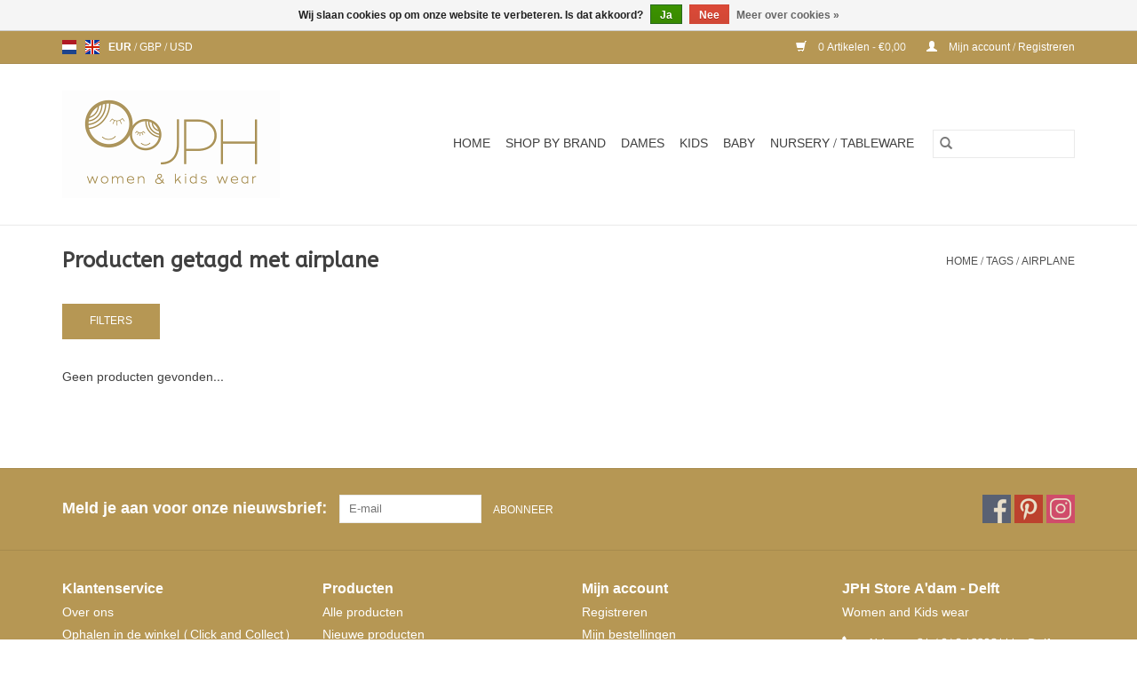

--- FILE ---
content_type: text/html;charset=utf-8
request_url: https://www.jphstore.nl/nl/tags/airplane/
body_size: 7771
content:
<!DOCTYPE html>
<html lang="nl">
  <head>
    <meta charset="utf-8"/>
<!-- [START] 'blocks/head.rain' -->
<!--

  (c) 2008-2026 Lightspeed Netherlands B.V.
  http://www.lightspeedhq.com
  Generated: 20-01-2026 @ 17:38:23

-->
<link rel="canonical" href="https://www.jphstore.nl/nl/tags/airplane/"/>
<link rel="alternate" href="https://www.jphstore.nl/nl/index.rss" type="application/rss+xml" title="Nieuwe producten"/>
<link href="https://cdn.webshopapp.com/assets/cookielaw.css?2025-02-20" rel="stylesheet" type="text/css"/>
<meta name="robots" content="noodp,noydir"/>
<meta property="og:url" content="https://www.jphstore.nl/nl/tags/airplane/?source=facebook"/>
<meta property="og:site_name" content="JPH Store"/>
<meta property="og:title" content="airplane"/>
<meta property="og:description" content="Women and kids wear"/>
<!--[if lt IE 9]>
<script src="https://cdn.webshopapp.com/assets/html5shiv.js?2025-02-20"></script>
<![endif]-->
<!-- [END] 'blocks/head.rain' -->
    <title>airplane - JPH Store</title>
    <meta name="description" content="Women and kids wear" />
    <meta name="keywords" content="airplane, women, kids, wear, jph, store, amsterdam, jan, pieter, heije, west" />
    <meta http-equiv="X-UA-Compatible" content="IE=edge,chrome=1">
    <meta name="viewport" content="width=device-width, initial-scale=1.0">
    <meta name="apple-mobile-web-app-capable" content="yes">
    <meta name="apple-mobile-web-app-status-bar-style" content="black">

    <link rel="shortcut icon" href="https://cdn.webshopapp.com/shops/298451/themes/176318/v/15007/assets/favicon.ico?20210326091020" type="image/x-icon" />
    <link href='//fonts.googleapis.com/css?family=Siemreap:400,300,600' rel='stylesheet' type='text/css'>
    <link href='//fonts.googleapis.com/css?family=ABeeZee:400,300,600' rel='stylesheet' type='text/css'>
    <link rel="shortcut icon" href="https://cdn.webshopapp.com/shops/298451/themes/176318/v/15007/assets/favicon.ico?20210326091020" type="image/x-icon" />
    <link rel="stylesheet" href="https://cdn.webshopapp.com/shops/298451/themes/176318/assets/bootstrap-min.css?20221221113229" />
    <link rel="stylesheet" href="https://cdn.webshopapp.com/shops/298451/themes/176318/assets/style.css?20221221113229" />
    <link rel="stylesheet" href="https://cdn.webshopapp.com/shops/298451/themes/176318/assets/settings.css?20221221113229" />
    <link rel="stylesheet" href="https://cdn.webshopapp.com/assets/gui-2-0.css?2025-02-20" />
    <link rel="stylesheet" href="https://cdn.webshopapp.com/assets/gui-responsive-2-0.css?2025-02-20" />
    <link rel="stylesheet" href="https://cdn.webshopapp.com/shops/298451/themes/176318/assets/custom.css?20221221113229" />
    
    <script src="https://cdn.webshopapp.com/assets/jquery-1-9-1.js?2025-02-20"></script>
    <script src="https://cdn.webshopapp.com/assets/jquery-ui-1-10-1.js?2025-02-20"></script>

    <script type="text/javascript" src="https://cdn.webshopapp.com/shops/298451/themes/176318/assets/global.js?20221221113229"></script>
		<script type="text/javascript" src="https://cdn.webshopapp.com/shops/298451/themes/176318/assets/bootstrap-min.js?20221221113229"></script>
    <script type="text/javascript" src="https://cdn.webshopapp.com/shops/298451/themes/176318/assets/jcarousel.js?20221221113229"></script>
    <script type="text/javascript" src="https://cdn.webshopapp.com/assets/gui.js?2025-02-20"></script>
    <script type="text/javascript" src="https://cdn.webshopapp.com/assets/gui-responsive-2-0.js?2025-02-20"></script>

    <script type="text/javascript" src="https://cdn.webshopapp.com/shops/298451/themes/176318/assets/share42.js?20221221113229"></script>

    <!--[if lt IE 9]>
    <link rel="stylesheet" href="https://cdn.webshopapp.com/shops/298451/themes/176318/assets/style-ie.css?20221221113229" />
    <![endif]-->
    <link rel="stylesheet" media="print" href="https://cdn.webshopapp.com/shops/298451/themes/176318/assets/print-min.css?20221221113229" />
    <meta name="google-site-verification" content="hOcpoRUvPrlhU317Oag34yz6Tw4rYAnv45v7YUZpIrw" />
    <!-- Google Tag Manager -->
<script>(function(w,d,s,l,i){w[l]=w[l]||[];w[l].push({'gtm.start':
new Date().getTime(),event:'gtm.js'});var f=d.getElementsByTagName(s)[0],
j=d.createElement(s),dl=l!='dataLayer'?'&l='+l:'';j.async=true;j.src=
'https://www.googletagmanager.com/gtm.js?id='+i+dl;f.parentNode.insertBefore(j,f);
})(window,document,'script','dataLayer','GTM-P3NX5DS');</script>
<!-- End Google Tag Manager -->
    <meta name="google-site-verification" content="f7IfxVRF5M5XXv5Gz4exwKOa21V0JnrQMVoiQWMs26U" />
  </head>
  <body>
    <header>
  <div class="topnav">
    <div class="container">
            	<div class="left">
        	            <div class="languages" aria-label="Languages" role="region">
                                                  

  <a class="flag nl" title="Nederlands" lang="nl" href="https://www.jphstore.nl/nl/go/category/">nl</a>
  <a class="flag en" title="English" lang="en" href="https://www.jphstore.nl/en/go/category/">en</a>
            </div>
        	
                      <div class="currencies"  aria-label="Currencies" role="region">
                            <a href="https://www.jphstore.nl/nl/session/currency/eur/" class="active" title="eur"
                 aria-label="Schakelen naar valuta eur">
                EUR
              </a>
               /                             <a href="https://www.jphstore.nl/nl/session/currency/gbp/"  title="gbp"
                 aria-label="Schakelen naar valuta gbp">
                GBP
              </a>
               /                             <a href="https://www.jphstore.nl/nl/session/currency/usd/"  title="usd"
                 aria-label="Schakelen naar valuta usd">
                USD
              </a>
                                        </div>
        	      	</div>
      
      <div class="right">
        <span role="region" aria-label="Winkelwagen">
          <a href="https://www.jphstore.nl/nl/cart/" title="Winkelwagen" class="cart">
            <span class="glyphicon glyphicon-shopping-cart"></span>
            0 Artikelen - €0,00
          </a>
        </span>
        <span>
          <a href="https://www.jphstore.nl/nl/account/" title="Mijn account" class="my-account">
            <span class="glyphicon glyphicon-user"></span>
                        	Mijn account / Registreren
                      </a>
        </span>
      </div>
    </div>
  </div>

  <div class="navigation container">
    <div class="align">
      <div class="burger">
        <button type="button" aria-label="Open menu">
          <img src="https://cdn.webshopapp.com/shops/298451/themes/176318/assets/hamburger.png?20210715111544" width="32" height="32" alt="Menu">
        </button>
      </div>

              <div class="vertical logo">
          <a href="https://www.jphstore.nl/nl/" title="JPH Store">
            <img src="https://cdn.webshopapp.com/shops/298451/themes/176318/v/535640/assets/logo.png?20210326091248" alt="JPH Store" />
          </a>
        </div>
      
      <nav class="nonbounce desktop vertical">
        <form action="https://www.jphstore.nl/nl/search/" method="get" id="formSearch" role="search">
          <input type="text" name="q" autocomplete="off" value="" aria-label="Zoeken" />
          <button type="submit" class="search-btn" title="Zoeken">
            <span class="glyphicon glyphicon-search"></span>
          </button>
        </form>
        <ul region="navigation" aria-label=Navigation menu>
          <li class="item home ">
            <a class="itemLink" href="https://www.jphstore.nl/nl/">Home</a>
          </li>
          
                    	<li class="item sub">
              <a class="itemLink" href="https://www.jphstore.nl/nl/shop-by-brand/" title="SHOP BY BRAND ">
                SHOP BY BRAND 
              </a>
                            	<span class="glyphicon glyphicon-play"></span>
                <ul class="subnav">
                                      <li class="subitem">
                      <a class="subitemLink" href="https://www.jphstore.nl/nl/shop-by-brand/adax/" title="ADAX">ADAX</a>
                                          </li>
                	                    <li class="subitem">
                      <a class="subitemLink" href="https://www.jphstore.nl/nl/shop-by-brand/a-view/" title="A-VIEW">A-VIEW</a>
                                          </li>
                	                    <li class="subitem">
                      <a class="subitemLink" href="https://www.jphstore.nl/nl/shop-by-brand/a-monday/" title="A MONDAY">A MONDAY</a>
                                          </li>
                	                    <li class="subitem">
                      <a class="subitemLink" href="https://www.jphstore.nl/nl/shop-by-brand/american-vintage-kids/" title="AMERICAN VINTAGE (kids)">AMERICAN VINTAGE (kids)</a>
                                          </li>
                	                    <li class="subitem">
                      <a class="subitemLink" href="https://www.jphstore.nl/nl/shop-by-brand/art-love/" title="ART LOVE">ART LOVE</a>
                                          </li>
                	                    <li class="subitem">
                      <a class="subitemLink" href="https://www.jphstore.nl/nl/shop-by-brand/baum-und-pferdgarten/" title="BAUM UND PFERDGARTEN ">BAUM UND PFERDGARTEN </a>
                                          </li>
                	                    <li class="subitem">
                      <a class="subitemLink" href="https://www.jphstore.nl/nl/shop-by-brand/bellerose-kids/" title="BELLEROSE (kids)">BELLEROSE (kids)</a>
                                          </li>
                	                    <li class="subitem">
                      <a class="subitemLink" href="https://www.jphstore.nl/nl/shop-by-brand/birgitte-herskind/" title="BIRGITTE HERSKIND">BIRGITTE HERSKIND</a>
                                          </li>
                	                    <li class="subitem">
                      <a class="subitemLink" href="https://www.jphstore.nl/nl/shop-by-brand/birkenstock/" title="BIRKENSTOCK">BIRKENSTOCK</a>
                                          </li>
                	                    <li class="subitem">
                      <a class="subitemLink" href="https://www.jphstore.nl/nl/shop-by-brand/blundstone/" title="BLUNDSTONE ">BLUNDSTONE </a>
                                          </li>
                	                    <li class="subitem">
                      <a class="subitemLink" href="https://www.jphstore.nl/nl/shop-by-brand/buho/" title="BÚHO">BÚHO</a>
                                          </li>
                	                    <li class="subitem">
                      <a class="subitemLink" href="https://www.jphstore.nl/nl/shop-by-brand/charlie-petite-kids/" title="CHARLIE PETITE (kids)">CHARLIE PETITE (kids)</a>
                                          </li>
                	                    <li class="subitem">
                      <a class="subitemLink" href="https://www.jphstore.nl/nl/shop-by-brand/copenhagen-colors-kids/" title="COPENHAGEN COLORS (kids)">COPENHAGEN COLORS (kids)</a>
                                          </li>
                	                    <li class="subitem">
                      <a class="subitemLink" href="https://www.jphstore.nl/nl/shop-by-brand/dixie/" title="DIXIE ">DIXIE </a>
                                          </li>
                	                    <li class="subitem">
                      <a class="subitemLink" href="https://www.jphstore.nl/nl/shop-by-brand/done-by-deer/" title="DONE BY DEER ">DONE BY DEER </a>
                                          </li>
                	                    <li class="subitem">
                      <a class="subitemLink" href="https://www.jphstore.nl/nl/shop-by-brand/dr-denim/" title="DR DENIM">DR DENIM</a>
                                          </li>
                	                    <li class="subitem">
                      <a class="subitemLink" href="https://www.jphstore.nl/nl/shop-by-brand/emile-ida-kids/" title="EMILE &amp; IDA ( kids )">EMILE &amp; IDA ( kids )</a>
                                          </li>
                	                    <li class="subitem">
                      <a class="subitemLink" href="https://www.jphstore.nl/nl/shop-by-brand/finger-in-the-nose-kids/" title="FINGER IN THE NOSE ( kids )">FINGER IN THE NOSE ( kids )</a>
                                          </li>
                	                    <li class="subitem">
                      <a class="subitemLink" href="https://www.jphstore.nl/nl/shop-by-brand/fliink-kids/" title="FLIINK (kids)">FLIINK (kids)</a>
                                          </li>
                	                    <li class="subitem">
                      <a class="subitemLink" href="https://www.jphstore.nl/nl/shop-by-brand/global-funk/" title="GLOBAL FUNK">GLOBAL FUNK</a>
                                          </li>
                	                    <li class="subitem">
                      <a class="subitemLink" href="https://www.jphstore.nl/nl/shop-by-brand/hundred-pieces/" title="HUNDRED PIECES">HUNDRED PIECES</a>
                                          </li>
                	                    <li class="subitem">
                      <a class="subitemLink" href="https://www.jphstore.nl/nl/shop-by-brand/hunkn/" title=" HUNKØN"> HUNKØN</a>
                                          </li>
                	                    <li class="subitem">
                      <a class="subitemLink" href="https://www.jphstore.nl/nl/shop-by-brand/komodo/" title="KOMODO">KOMODO</a>
                                          </li>
                	                    <li class="subitem">
                      <a class="subitemLink" href="https://www.jphstore.nl/nl/shop-by-brand/konges-sljd/" title=" KONGES SLØJD"> KONGES SLØJD</a>
                                          </li>
                	                    <li class="subitem">
                      <a class="subitemLink" href="https://www.jphstore.nl/nl/shop-by-brand/le-specs/" title="LE SPECS ">LE SPECS </a>
                                          </li>
                	                    <li class="subitem">
                      <a class="subitemLink" href="https://www.jphstore.nl/nl/shop-by-brand/letter-to-the-world-kids/" title="LETTER TO THE WORLD (kids)">LETTER TO THE WORLD (kids)</a>
                                          </li>
                	                    <li class="subitem">
                      <a class="subitemLink" href="https://www.jphstore.nl/nl/shop-by-brand/levete-room/" title="LEVETE ROOM ">LEVETE ROOM </a>
                                          </li>
                	                    <li class="subitem">
                      <a class="subitemLink" href="https://www.jphstore.nl/nl/shop-by-brand/lotie-kids/" title="LOTIE KIDS ">LOTIE KIDS </a>
                                          </li>
                	                    <li class="subitem">
                      <a class="subitemLink" href="https://www.jphstore.nl/nl/shop-by-brand/lovechild-1979/" title="LOVECHILD 1979">LOVECHILD 1979</a>
                                          </li>
                	                    <li class="subitem">
                      <a class="subitemLink" href="https://www.jphstore.nl/nl/shop-by-brand/just-female/" title="JUST FEMALE">JUST FEMALE</a>
                                          </li>
                	                    <li class="subitem">
                      <a class="subitemLink" href="https://www.jphstore.nl/nl/shop-by-brand/mads-nrgaard/" title="MADS NØRGAARD">MADS NØRGAARD</a>
                                          </li>
                	                    <li class="subitem">
                      <a class="subitemLink" href="https://www.jphstore.nl/nl/shop-by-brand/mads-nrgaard-kids/" title=" MADS NØRGAARD (kids)"> MADS NØRGAARD (kids)</a>
                                          </li>
                	                    <li class="subitem">
                      <a class="subitemLink" href="https://www.jphstore.nl/nl/shop-by-brand/mainio/" title="MAINIO">MAINIO</a>
                                          </li>
                	                    <li class="subitem">
                      <a class="subitemLink" href="https://www.jphstore.nl/nl/shop-by-brand/markberg/" title="MARKBERG">MARKBERG</a>
                                          </li>
                	                    <li class="subitem">
                      <a class="subitemLink" href="https://www.jphstore.nl/nl/shop-by-brand/marmar-kids/" title="MARMAR ( kids)">MARMAR ( kids)</a>
                                          </li>
                	                    <li class="subitem">
                      <a class="subitemLink" href="https://www.jphstore.nl/nl/shop-by-brand/mbym/" title="MBYM">MBYM</a>
                                          </li>
                	                    <li class="subitem">
                      <a class="subitemLink" href="https://www.jphstore.nl/nl/shop-by-brand/msch-copenhagen/" title="MSCH Copenhagen ">MSCH Copenhagen </a>
                                          </li>
                	                    <li class="subitem">
                      <a class="subitemLink" href="https://www.jphstore.nl/nl/shop-by-brand/my-little-cozmo/" title="MY LITTLE COZMO ">MY LITTLE COZMO </a>
                                          </li>
                	                    <li class="subitem">
                      <a class="subitemLink" href="https://www.jphstore.nl/nl/shop-by-brand/name-it/" title="Name it">Name it</a>
                                          </li>
                	                    <li class="subitem">
                      <a class="subitemLink" href="https://www.jphstore.nl/nl/shop-by-brand/norr/" title="NORR">NORR</a>
                                          </li>
                	                    <li class="subitem">
                      <a class="subitemLink" href="https://www.jphstore.nl/nl/shop-by-brand/rains/" title="RAINS">RAINS</a>
                                          </li>
                	                    <li class="subitem">
                      <a class="subitemLink" href="https://www.jphstore.nl/nl/shop-by-brand/resume/" title=" RÉSUMÉ"> RÉSUMÉ</a>
                                          </li>
                	                    <li class="subitem">
                      <a class="subitemLink" href="https://www.jphstore.nl/nl/shop-by-brand/roseanna/" title="ROSEANNA">ROSEANNA</a>
                                          </li>
                	                    <li class="subitem">
                      <a class="subitemLink" href="https://www.jphstore.nl/nl/shop-by-brand/rue-de-tokyo/" title="RUE DE TOKYO ">RUE DE TOKYO </a>
                                          </li>
                	                    <li class="subitem">
                      <a class="subitemLink" href="https://www.jphstore.nl/nl/shop-by-brand/sancia/" title="SANCIA">SANCIA</a>
                                          </li>
                	                    <li class="subitem">
                      <a class="subitemLink" href="https://www.jphstore.nl/nl/shop-by-brand/see-u-soon/" title="SEE U SOON ">SEE U SOON </a>
                                          </li>
                	                    <li class="subitem">
                      <a class="subitemLink" href="https://www.jphstore.nl/nl/shop-by-brand/selected-femme/" title="SELECTED FEMME">SELECTED FEMME</a>
                                          </li>
                	                    <li class="subitem">
                      <a class="subitemLink" href="https://www.jphstore.nl/nl/shop-by-brand/soaked-in-luxury/" title="SOAKED IN LUXURY">SOAKED IN LUXURY</a>
                                          </li>
                	                    <li class="subitem">
                      <a class="subitemLink" href="https://www.jphstore.nl/nl/shop-by-brand/soeur/" title="SOEUR ">SOEUR </a>
                                          </li>
                	                    <li class="subitem">
                      <a class="subitemLink" href="https://www.jphstore.nl/nl/shop-by-brand/soft-gallery-kids/" title="SOFT GALLERY (kids)">SOFT GALLERY (kids)</a>
                                          </li>
                	                    <li class="subitem">
                      <a class="subitemLink" href="https://www.jphstore.nl/nl/shop-by-brand/stella-forest/" title="STELLA FOREST ">STELLA FOREST </a>
                                          </li>
                	                    <li class="subitem">
                      <a class="subitemLink" href="https://www.jphstore.nl/nl/shop-by-brand/stella-nova/" title="STELLA NOVA">STELLA NOVA</a>
                                          </li>
                	                    <li class="subitem">
                      <a class="subitemLink" href="https://www.jphstore.nl/nl/shop-by-brand/trixie-kids/" title="TRIXIE (kids)">TRIXIE (kids)</a>
                                          </li>
                	                    <li class="subitem">
                      <a class="subitemLink" href="https://www.jphstore.nl/nl/shop-by-brand/vagabond-shoes/" title="VAGABOND SHOES ">VAGABOND SHOES </a>
                                          </li>
                	                    <li class="subitem">
                      <a class="subitemLink" href="https://www.jphstore.nl/nl/shop-by-brand/vanessa-baroni/" title="VANESSA BARONI">VANESSA BARONI</a>
                                          </li>
                	                    <li class="subitem">
                      <a class="subitemLink" href="https://www.jphstore.nl/nl/shop-by-brand/vere/" title="VERË ">VERË </a>
                                          </li>
                	                    <li class="subitem">
                      <a class="subitemLink" href="https://www.jphstore.nl/nl/shop-by-brand/weekend-house-kids/" title="WEEKEND HOUSE KIDS ">WEEKEND HOUSE KIDS </a>
                                          </li>
                	                    <li class="subitem">
                      <a class="subitemLink" href="https://www.jphstore.nl/nl/shop-by-brand/won-hundred/" title="WON HUNDRED">WON HUNDRED</a>
                                          </li>
                	                    <li class="subitem">
                      <a class="subitemLink" href="https://www.jphstore.nl/nl/shop-by-brand/wynken/" title="WYNKEN">WYNKEN</a>
                                          </li>
                	              	</ul>
                          </li>
                    	<li class="item sub">
              <a class="itemLink" href="https://www.jphstore.nl/nl/dames/" title="Dames">
                Dames
              </a>
                            	<span class="glyphicon glyphicon-play"></span>
                <ul class="subnav">
                                      <li class="subitem">
                      <a class="subitemLink" href="https://www.jphstore.nl/nl/dames/sale/" title="SALE">SALE</a>
                                          </li>
                	                    <li class="subitem">
                      <a class="subitemLink" href="https://www.jphstore.nl/nl/dames/kleding/" title="Kleding">Kleding</a>
                                              <ul class="subnav">
                                                      <li class="subitem">
                              <a class="subitemLink" href="https://www.jphstore.nl/nl/dames/kleding/jurken/" title="Jurken">Jurken</a>
                            </li>
                                                      <li class="subitem">
                              <a class="subitemLink" href="https://www.jphstore.nl/nl/dames/kleding/blouses/" title="Blouses">Blouses</a>
                            </li>
                                                      <li class="subitem">
                              <a class="subitemLink" href="https://www.jphstore.nl/nl/dames/kleding/vesten/" title="Vesten">Vesten</a>
                            </li>
                                                      <li class="subitem">
                              <a class="subitemLink" href="https://www.jphstore.nl/nl/dames/kleding/jassen/" title="Jassen">Jassen</a>
                            </li>
                                                      <li class="subitem">
                              <a class="subitemLink" href="https://www.jphstore.nl/nl/dames/kleding/spijkerbroeken/" title="Spijkerbroeken">Spijkerbroeken</a>
                            </li>
                                                      <li class="subitem">
                              <a class="subitemLink" href="https://www.jphstore.nl/nl/dames/kleding/jumpsuits/" title="Jumpsuits">Jumpsuits</a>
                            </li>
                                                      <li class="subitem">
                              <a class="subitemLink" href="https://www.jphstore.nl/nl/dames/kleding/truien/" title="Truien">Truien</a>
                            </li>
                                                      <li class="subitem">
                              <a class="subitemLink" href="https://www.jphstore.nl/nl/dames/kleding/rokken/" title="Rokken">Rokken</a>
                            </li>
                                                      <li class="subitem">
                              <a class="subitemLink" href="https://www.jphstore.nl/nl/dames/kleding/sweater/" title="Sweater">Sweater</a>
                            </li>
                                                      <li class="subitem">
                              <a class="subitemLink" href="https://www.jphstore.nl/nl/dames/kleding/trousers/" title="Trousers">Trousers</a>
                            </li>
                                                      <li class="subitem">
                              <a class="subitemLink" href="https://www.jphstore.nl/nl/dames/kleding/tops/" title="Tops">Tops</a>
                            </li>
                                                  </ul>
                                          </li>
                	                    <li class="subitem">
                      <a class="subitemLink" href="https://www.jphstore.nl/nl/dames/accessoires/" title="Accessoires">Accessoires</a>
                                              <ul class="subnav">
                                                      <li class="subitem">
                              <a class="subitemLink" href="https://www.jphstore.nl/nl/dames/accessoires/bags/" title="Bags">Bags</a>
                            </li>
                                                      <li class="subitem">
                              <a class="subitemLink" href="https://www.jphstore.nl/nl/dames/accessoires/hats-scarfs-gloves/" title="Hats &amp; Scarfs &amp; Gloves ">Hats &amp; Scarfs &amp; Gloves </a>
                            </li>
                                                      <li class="subitem">
                              <a class="subitemLink" href="https://www.jphstore.nl/nl/dames/accessoires/jewellery/" title="Jewellery">Jewellery</a>
                            </li>
                                                      <li class="subitem">
                              <a class="subitemLink" href="https://www.jphstore.nl/nl/dames/accessoires/eau-de-parfum/" title="Eau de Parfum">Eau de Parfum</a>
                            </li>
                                                      <li class="subitem">
                              <a class="subitemLink" href="https://www.jphstore.nl/nl/dames/accessoires/socks/" title="Socks">Socks</a>
                            </li>
                                                      <li class="subitem">
                              <a class="subitemLink" href="https://www.jphstore.nl/nl/dames/accessoires/pet-zonnebril/" title="Pet &amp; Zonnebril">Pet &amp; Zonnebril</a>
                            </li>
                                                  </ul>
                                          </li>
                	                    <li class="subitem">
                      <a class="subitemLink" href="https://www.jphstore.nl/nl/dames/shoes/" title="Shoes">Shoes</a>
                                          </li>
                	              	</ul>
                          </li>
                    	<li class="item sub">
              <a class="itemLink" href="https://www.jphstore.nl/nl/kids/" title="Kids">
                Kids
              </a>
                            	<span class="glyphicon glyphicon-play"></span>
                <ul class="subnav">
                                      <li class="subitem">
                      <a class="subitemLink" href="https://www.jphstore.nl/nl/kids/sale/" title="SALE">SALE</a>
                                          </li>
                	                    <li class="subitem">
                      <a class="subitemLink" href="https://www.jphstore.nl/nl/kids/clothing/" title="Clothing">Clothing</a>
                                          </li>
                	                    <li class="subitem">
                      <a class="subitemLink" href="https://www.jphstore.nl/nl/kids/accessoires/" title="Accessoires">Accessoires</a>
                                              <ul class="subnav">
                                                      <li class="subitem">
                              <a class="subitemLink" href="https://www.jphstore.nl/nl/kids/accessoires/bags/" title="Bags">Bags</a>
                            </li>
                                                      <li class="subitem">
                              <a class="subitemLink" href="https://www.jphstore.nl/nl/kids/accessoires/socks-tights/" title="Socks / Tights">Socks / Tights</a>
                            </li>
                                                      <li class="subitem">
                              <a class="subitemLink" href="https://www.jphstore.nl/nl/kids/accessoires/water-bottle/" title="Water bottle ">Water bottle </a>
                            </li>
                                                  </ul>
                                          </li>
                	                    <li class="subitem">
                      <a class="subitemLink" href="https://www.jphstore.nl/nl/kids/shoes/" title="Shoes">Shoes</a>
                                              <ul class="subnav">
                                                      <li class="subitem">
                              <a class="subitemLink" href="https://www.jphstore.nl/nl/kids/shoes/home-slippers/" title="Home slippers ">Home slippers </a>
                            </li>
                                                      <li class="subitem">
                              <a class="subitemLink" href="https://www.jphstore.nl/nl/kids/shoes/regen-larzen/" title="regen larzen">regen larzen</a>
                            </li>
                                                      <li class="subitem">
                              <a class="subitemLink" href="https://www.jphstore.nl/nl/kids/shoes/sneaker-sandal/" title="Sneaker &amp; Sandal">Sneaker &amp; Sandal</a>
                            </li>
                                                  </ul>
                                          </li>
                	              	</ul>
                          </li>
                    	<li class="item">
              <a class="itemLink" href="https://www.jphstore.nl/nl/empty/" title="empty">
                empty
              </a>
                          </li>
                    	<li class="item sub">
              <a class="itemLink" href="https://www.jphstore.nl/nl/baby/" title="Baby">
                Baby
              </a>
                            	<span class="glyphicon glyphicon-play"></span>
                <ul class="subnav">
                                      <li class="subitem">
                      <a class="subitemLink" href="https://www.jphstore.nl/nl/baby/clothing/" title="Clothing">Clothing</a>
                                          </li>
                	                    <li class="subitem">
                      <a class="subitemLink" href="https://www.jphstore.nl/nl/baby/accessoires/" title="Accessoires">Accessoires</a>
                                          </li>
                	                    <li class="subitem">
                      <a class="subitemLink" href="https://www.jphstore.nl/nl/baby/schoenen/" title="Schoenen">Schoenen</a>
                                          </li>
                	              	</ul>
                          </li>
                    	<li class="item">
              <a class="itemLink" href="https://www.jphstore.nl/nl/nursery-tableware/" title="NURSERY / TABLEWARE">
                NURSERY / TABLEWARE
              </a>
                          </li>
          
          
                    	          		<li class="footerbrands item">
                <a class="itemLink" href="https://www.jphstore.nl/nl/brands/" title="Merken">
                  Merken
                </a>
          		</li>
          	          
                  </ul>

        <span class="glyphicon glyphicon-remove"></span>
      </nav>
    </div>
  </div>
</header>


<!-- Google Tag Manager (noscript) -->
<noscript><iframe src="https://www.googletagmanager.com/ns.html?id=GTM-P3NX5DS"
height="0" width="0" style="display:none;visibility:hidden"></iframe></noscript>
<!-- End Google Tag Manager (noscript) -->
    <div class="wrapper">
      <div class="container content" role="main">
                <div class="page-title row">
  <div class="col-sm-6 col-md-6">
    <h1>Producten getagd met airplane</h1>
  </div>
  <div class="col-sm-6 col-md-6 breadcrumbs text-right" role="nav" aria-label="Breadcrumbs">
  <a href="https://www.jphstore.nl/nl/" title="Home">Home</a>

      / <a href="https://www.jphstore.nl/nl/tags/" >Tags</a>
      / <a href="https://www.jphstore.nl/nl/tags/airplane/" aria-current="true">airplane</a>
  </div>
</div>
<a class="btn toggle-sidebar" href="javascript:;">Filters</a>
<div class="products row">
  <div class="col-md-12 sidebar" role="complementary">
    <div class="row sort">
      <form action="https://www.jphstore.nl/nl/tags/airplane/" method="get" id="filter_form" class="col-xs-12 col-sm-12">
        <input type="hidden" name="mode" value="grid" id="filter_form_mode" />
        <input type="hidden" name="limit" value="24" id="filter_form_limit" />
        <input type="hidden" name="sort" value="popular" id="filter_form_sort" />
        <input type="hidden" name="max" value="5" id="filter_form_max" />
        <input type="hidden" name="min" value="0" id="filter_form_min" />

        <div class="col-xs-12 col-lg-12">
          <div class="price-filter" aria-hidden="true">
            <div class="sidebar-filter-slider">
              <div id="collection-filter-price"></div>
            </div>
            <div class="price-filter-range clear">
              <div class="min">Min: €<span>0</span></div>
              <div class="max">Max: €<span>5</span></div>
            </div>
          </div>
          

          <div class="modes hidden-xs hidden-sm">
            <a href="?mode=grid" aria-label="Rasterweergave"><i class="glyphicon glyphicon-th" role="presentation"></i></a>
            <a href="?mode=list" aria-label="Lijstweergave"><i class="glyphicon glyphicon-th-list" role="presentation"></i></a>
          </div>
          

          <select name="sort" onchange="$('#formSortModeLimit').submit();" aria-label="Sorteren op">
                          <option value="popular" selected="selected">Meest bekeken</option>
                          <option value="newest">Nieuwste producten</option>
                          <option value="lowest">Laagste prijs</option>
                          <option value="highest">Hoogste prijs</option>
                          <option value="asc">Naam oplopend</option>
                          <option value="desc">Naam aflopend</option>
                      </select>

                  </div>

              </form>
  	</div>

    			<div class="row" role="navigation" aria-label="Categorieën">
				<ul>
  				    				<li class="item">
              <span class="arrow"></span>
              <a href="https://www.jphstore.nl/nl/shop-by-brand/" class="itemLink"  title="SHOP BY BRAND ">
                SHOP BY BRAND                </a>

                  				</li>
  				    				<li class="item">
              <span class="arrow"></span>
              <a href="https://www.jphstore.nl/nl/dames/" class="itemLink"  title="Dames">
                Dames               </a>

                  				</li>
  				    				<li class="item">
              <span class="arrow"></span>
              <a href="https://www.jphstore.nl/nl/kids/" class="itemLink"  title="Kids">
                Kids               </a>

                  				</li>
  				    				<li class="item">
              <span class="arrow"></span>
              <a href="https://www.jphstore.nl/nl/empty/" class="itemLink"  title="empty">
                empty               </a>

                  				</li>
  				    				<li class="item">
              <span class="arrow"></span>
              <a href="https://www.jphstore.nl/nl/baby/" class="itemLink"  title="Baby">
                Baby               </a>

                  				</li>
  				    				<li class="item">
              <span class="arrow"></span>
              <a href="https://www.jphstore.nl/nl/nursery-tableware/" class="itemLink"  title="NURSERY / TABLEWARE">
                NURSERY / TABLEWARE               </a>

                  				</li>
  				  			</ul>
      </div>
		  </div>

  <div class="col-sm-12 col-md-12" role="region" aria-label="Product Listing">
            	<div class="no-products-found">Geen producten gevonden...</div>
      </div>
</div>


<div class="page-title row">
  </div>


<script type="text/javascript">
  $(function(){
    $('#filter_form input, #filter_form select').change(function(){
      $(this).closest('form').submit();
    });

    $("#collection-filter-price").slider({
      range: true,
      min: 0,
      max: 5,
      values: [0, 5],
      step: 1,
      slide: function(event, ui) {
    		$('.sidebar-filter-range .min span').html(ui.values[0]);
    		$('.sidebar-filter-range .max span').html(ui.values[1]);

    		$('#filter_form_min').val(ui.values[0]);
    		$('#filter_form_max').val(ui.values[1]);
  		},
    	stop: function(event, ui) {
    		$('#filter_form').submit();
  		}
    });
  });
</script>      </div>

      <footer>
  <hr class="full-width" />
  <div class="container">
    <div class="social row">
              <form id="formNewsletter" action="https://www.jphstore.nl/nl/account/newsletter/" method="post" class="newsletter col-xs-12 col-sm-7 col-md-7">
          <label class="title" for="formNewsletterEmail">Meld je aan voor onze nieuwsbrief:</label>
          <input type="hidden" name="key" value="5349130e6d66cded8b1145974ec0bda3" />
          <input type="text" name="email" id="formNewsletterEmail" value="" placeholder="E-mail"/>
          <button
            type="submit"
            class="btn glyphicon glyphicon-send"
            title="Abonneer"
          >
            <span>Abonneer</span>
          </button>
        </form>
      
            	<div class="social-media col-xs-12 col-md-12  col-sm-5 col-md-5 text-right">
        	<div class="inline-block relative">
          	<a href="https://www.facebook.com/jphstoreamsterdam" class="social-icon facebook" target="_blank" aria-label="Facebook JPH Store"></a>          	          	          	<a href="https://nl.pinterest.com/jphstoreamsterdam/boards/" class="social-icon pinterest" target="_blank" aria-label="Pinterest JPH Store"></a>          	          	          	<a href="https://www.instagram.com/jph_store/" class="social-icon instagram" target="_blank" aria-label="Instagram JPH Store"></a>
          	        	</div>
      	</div>
          </div>

    <hr class="full-width" />

    <div class="links row">
      <div class="col-xs-12 col-sm-3 col-md-3" role="article" aria-label="Klantenservice links">
        <label class="footercollapse" for="_1">
          <strong>Klantenservice</strong>
          <span class="glyphicon glyphicon-chevron-down hidden-sm hidden-md hidden-lg"></span>
        </label>
        <input class="footercollapse_input hidden-md hidden-lg hidden-sm" id="_1" type="checkbox">
        <div class="list">
          <ul class="no-underline no-list-style">
                          <li>
                <a href="https://www.jphstore.nl/nl/service/about/" title="Over ons" >
                  Over ons
                </a>
              </li>
                          <li>
                <a href="https://www.jphstore.nl/nl/service/click-and-collect/" title="Ophalen in de winkel (Click and Collect)" >
                  Ophalen in de winkel (Click and Collect)
                </a>
              </li>
                          <li>
                <a href="https://www.jphstore.nl/nl/service/locations/" title="Locations" >
                  Locations
                </a>
              </li>
                          <li>
                <a href="https://www.jphstore.nl/nl/service/jobs/" title="Vacatures" >
                  Vacatures
                </a>
              </li>
                          <li>
                <a href="https://www.jphstore.nl/nl/service/disclaimer/" title="Disclaimer" >
                  Disclaimer
                </a>
              </li>
                          <li>
                <a href="https://www.jphstore.nl/nl/service/payment-methods/" title="Betaalmethoden" >
                  Betaalmethoden
                </a>
              </li>
                          <li>
                <a href="https://www.jphstore.nl/nl/service/privacy-policy/" title="Privacy Policy" >
                  Privacy Policy
                </a>
              </li>
                          <li>
                <a href="https://www.jphstore.nl/nl/service/shipping-returns/" title="Verzenden &amp; retourneren" >
                  Verzenden &amp; retourneren
                </a>
              </li>
                          <li>
                <a href="https://www.jphstore.nl/nl/service/general-terms-conditions/" title="Algemene voorwaarden" >
                  Algemene voorwaarden
                </a>
              </li>
                          <li>
                <a href="https://www.jphstore.nl/nl/service/" title="Klantenservice" >
                  Klantenservice
                </a>
              </li>
                      </ul>
        </div>
      </div>

      <div class="col-xs-12 col-sm-3 col-md-3" role="article" aria-label="Producten links">
    		<label class="footercollapse" for="_2">
        	<strong>Producten</strong>
          <span class="glyphicon glyphicon-chevron-down hidden-sm hidden-md hidden-lg"></span>
        </label>
        <input class="footercollapse_input hidden-md hidden-lg hidden-sm" id="_2" type="checkbox">
        <div class="list">
          <ul>
            <li><a href="https://www.jphstore.nl/nl/collection/" title="Alle producten">Alle producten</a></li>
            <li><a href="https://www.jphstore.nl/nl/collection/?sort=newest" title="Nieuwe producten">Nieuwe producten</a></li>
            <li><a href="https://www.jphstore.nl/nl/collection/offers/" title="Aanbiedingen">Aanbiedingen</a></li>
                        	<li><a href="https://www.jphstore.nl/nl/brands/" title="Merken">Merken</a></li>
                        <li><a href="https://www.jphstore.nl/nl/tags/" title="Tags">Tags</a></li>            <li><a href="https://www.jphstore.nl/nl/index.rss" title="RSS-feed">RSS-feed</a></li>
          </ul>
        </div>
      </div>

      <div class="col-xs-12 col-sm-3 col-md-3" role="article" aria-label="Mijn account links">
        <label class="footercollapse" for="_3">
        	<strong>
          	          		Mijn account
          	        	</strong>
          <span class="glyphicon glyphicon-chevron-down hidden-sm hidden-md hidden-lg"></span>
        </label>
        <input class="footercollapse_input hidden-md hidden-lg hidden-sm" id="_3" type="checkbox">

        <div class="list">
          <ul>
            
                        	            		<li><a href="https://www.jphstore.nl/nl/account/" title="Registreren">Registreren</a></li>
            	                        	            		<li><a href="https://www.jphstore.nl/nl/account/orders/" title="Mijn bestellingen">Mijn bestellingen</a></li>
            	                        	                        	            		<li><a href="https://www.jphstore.nl/nl/account/wishlist/" title="Mijn verlanglijst">Mijn verlanglijst</a></li>
            	                        	                      </ul>
        </div>
      </div>

      <div class="col-xs-12 col-sm-3 col-md-3" role="article" aria-label="Company info">
      	<label class="footercollapse" for="_4">
      		<strong>
                        	JPH Store A'dam - Delft
                      </strong>
          <span class="glyphicon glyphicon-chevron-down hidden-sm hidden-md hidden-lg"></span>
        </label>
        <input class="footercollapse_input hidden-md hidden-lg hidden-sm" id="_4" type="checkbox">

        <div class="list">
        	          	<span class="contact-description">Women and Kids wear</span>
                  	          	<div class="contact" role="group" aria-label="Phone number: A&#039;dam: +31 (0)6 18802111 - Delft: +31 (0)6 87703698">
            	<span class="glyphicon glyphicon-earphone"></span>
            	A'dam: +31 (0)6 18802111 - Delft: +31 (0)6 87703698
          	</div>
        	        	          	<div class="contact">
            	<span class="glyphicon glyphicon-envelope"></span>
            	<a href="/cdn-cgi/l/email-protection#d5babbb9bcbbb095bfa5bda6a1baa7b0fbbbb9" title="Email" aria-label="E-mail: online@jphstore.nl">
              	<span class="__cf_email__" data-cfemail="0e61606267606b4e647e667d7a617c6b206062">[email&#160;protected]</span>
            	</a>
          	</div>
        	        </div>

                
              </div>
    </div>
  	<hr class="full-width" />
  </div>

  <div class="copyright-payment">
    <div class="container">
      <div class="row">
        <div class="copyright col-md-6">
          © Copyright 2026 JPH Store
                    	- Powered by
          	          		<a href="https://www.lightspeedhq.nl/" title="Lightspeed" target="_blank" aria-label="Powered by Lightspeed">Lightspeed</a>
          		          	                  </div>
        <div class="payments col-md-6 text-right">
                      <a href="https://www.jphstore.nl/nl/service/payment-methods/" title="iDEAL">
              <img src="https://cdn.webshopapp.com/assets/icon-payment-ideal.png?2025-02-20" alt="iDEAL" />
            </a>
                      <a href="https://www.jphstore.nl/nl/service/payment-methods/" title="PayPal">
              <img src="https://cdn.webshopapp.com/assets/icon-payment-paypal.png?2025-02-20" alt="PayPal" />
            </a>
                  </div>
      </div>
    </div>
  </div>
</footer>
    </div>
    <!-- [START] 'blocks/body.rain' -->
<script data-cfasync="false" src="/cdn-cgi/scripts/5c5dd728/cloudflare-static/email-decode.min.js"></script><script>
(function () {
  var s = document.createElement('script');
  s.type = 'text/javascript';
  s.async = true;
  s.src = 'https://www.jphstore.nl/nl/services/stats/pageview.js';
  ( document.getElementsByTagName('head')[0] || document.getElementsByTagName('body')[0] ).appendChild(s);
})();
</script>
  
<!-- Global site tag (gtag.js) - Google Analytics -->
<script async src="https://www.googletagmanager.com/gtag/js?id=G-DN15V0GE8S&#039;"></script>
<script>
    window.dataLayer = window.dataLayer || [];
    function gtag(){dataLayer.push(arguments);}

        gtag('consent', 'default', {"ad_storage":"denied","ad_user_data":"denied","ad_personalization":"denied","analytics_storage":"denied","region":["AT","BE","BG","CH","GB","HR","CY","CZ","DK","EE","FI","FR","DE","EL","HU","IE","IT","LV","LT","LU","MT","NL","PL","PT","RO","SK","SI","ES","SE","IS","LI","NO","CA-QC"]});
    
    gtag('js', new Date());
    gtag('config', 'G-DN15V0GE8S&#039;', {
        'currency': 'EUR',
                'country': 'NL'
    });

    </script>
<script>
(function () {
  var s = document.createElement('script');
  s.type = 'text/javascript';
  s.async = true;
  s.src = 'https://components.lightspeed.mollie.com/static/js/lazyload.js';
  ( document.getElementsByTagName('head')[0] || document.getElementsByTagName('body')[0] ).appendChild(s);
})();
</script>
  <div class="wsa-cookielaw">
            Wij slaan cookies op om onze website te verbeteren. Is dat akkoord?
      <a href="https://www.jphstore.nl/nl/cookielaw/optIn/" class="wsa-cookielaw-button wsa-cookielaw-button-green" rel="nofollow" title="Ja">Ja</a>
      <a href="https://www.jphstore.nl/nl/cookielaw/optOut/" class="wsa-cookielaw-button wsa-cookielaw-button-red" rel="nofollow" title="Nee">Nee</a>
      <a href="https://www.jphstore.nl/nl/service/privacy-policy/" class="wsa-cookielaw-link" rel="nofollow" title="Meer over cookies">Meer over cookies &raquo;</a>
      </div>
<!-- [END] 'blocks/body.rain' -->
      </body>
</html>

--- FILE ---
content_type: text/css; charset=UTF-8
request_url: https://cdn.webshopapp.com/shops/298451/themes/176318/assets/custom.css?20221221113229
body_size: 1574
content:
/* 20220713085339 - v2 */
.gui,
.gui-block-linklist li a {
  color: #666666;
}

.gui-page-title,
.gui a.gui-bold,
.gui-block-subtitle,
.gui-table thead tr th,
.gui ul.gui-products li .gui-products-title a,
.gui-form label,
.gui-block-title.gui-dark strong,
.gui-block-title.gui-dark strong a,
.gui-content-subtitle {
  color: #000000;
}

.gui-block-inner strong {
  color: #848484;
}

.gui a {
  color: #0a8de9;
}

.gui-input.gui-focus,
.gui-text.gui-focus,
.gui-select.gui-focus {
  border-color: #0a8de9;
  box-shadow: 0 0 2px #0a8de9;
}

.gui-select.gui-focus .gui-handle {
  border-color: #0a8de9;
}

.gui-block,
.gui-block-title,
.gui-buttons.gui-border,
.gui-block-inner,
.gui-image {
  border-color: #8d8d8d;
}

.gui-block-title {
  color: #333333;
  background-color: #ffffff;
}

.gui-content-title {
  color: #333333;
}

.gui-form .gui-field .gui-description span {
  color: #666666;
}

.gui-block-inner {
  background-color: #f4f4f4;
}

.gui-block-option {
  border-color: #ededed;
  background-color: #f9f9f9;
}

.gui-block-option-block {
  border-color: #ededed;
}

.gui-block-title strong {
  color: #333333;
}

.gui-line,
.gui-cart-sum .gui-line {
  background-color: #cbcbcb;
}

.gui ul.gui-products li {
  border-color: #dcdcdc;
}

.gui-block-subcontent,
.gui-content-subtitle {
  border-color: #dcdcdc;
}

.gui-faq,
.gui-login,
.gui-password,
.gui-register,
.gui-review,
.gui-sitemap,
.gui-block-linklist li,
.gui-table {
  border-color: #dcdcdc;
}

.gui-block-content .gui-table {
  border-color: #ededed;
}

.gui-table thead tr th {
  border-color: #cbcbcb;
  background-color: #f9f9f9;
}

.gui-table tbody tr td {
  border-color: #ededed;
}

.gui a.gui-button-large,
.gui a.gui-button-small {
  border-color: #8d8d8d;
  color: #000000;
  background-color: #ffffff;
}

.gui a.gui-button-large.gui-button-action,
.gui a.gui-button-small.gui-button-action {
  border-color: #8d8d8d;
  color: #000000;
  background-color: #ffffff;
}

.gui a.gui-button-large:active,
.gui a.gui-button-small:active {
  background-color: #cccccc;
  border-color: #707070;
}

.gui a.gui-button-large.gui-button-action:active,
.gui a.gui-button-small.gui-button-action:active {
  background-color: #cccccc;
  border-color: #707070;
}

.gui-input,
.gui-text,
.gui-select,
.gui-number {
  border-color: #8d8d8d;
  background-color: #ffffff;
}

.gui-select .gui-handle,
.gui-number .gui-handle {
  border-color: #8d8d8d;
}

.gui-number .gui-handle a {
  background-color: #ffffff;
}

.gui-input input,
.gui-number input,
.gui-text textarea,
.gui-select .gui-value {
  color: #000000;
}

.gui-progressbar {
  background-color: #76c61b;
}

/* custom */
/* Maud LightspeedHQ - 8 MAY 2020 - Omschrijving - START */
.categories .category span.title {
    display: none;
}
/* Maud LightspeedHQ  - END */
/* Samuel LightspeedHQ - May 14, 2020 - Brands categorie verbergen - START */
li.footerbrands.item {
    display: none;
}
/* Samuel LightspeedHQ -  - END */
/*Eduard Lordan, 5/17/2020, ticket#1255447, this will hide category "Basics", BEGIN*/
body > header > div.navigation.container > div > nav > ul > li:nth-child(5) {
display: none;
}
/*Eduard Lordan, 5/17/2020, ticket#1255447, this will hide category "Basics", END*/

    /* Dit zijn opmerkingen. Deze kun je in je CSS-code laten staan. Ze zijn er om te helpen elk gedeelte uit te leggen. */

    /* Dit deel van de CSS-code zorgt ervoor dat de link naar de backoffice en de sluitknop verborgen zijn. */
    .wsa-demobar a, .wsa-demobar a.close {
    display: none !important;
    }

    /* Dit deel van de CSS-code zorgt ervoor dat de USP-bar niet meer zichtbaar is als je scrolt zoals bij de originele demobar. */
    .wsa-demobar{
    position: absolute !important;

    /* Dit deel van de CSS-code reguleert de achtergrond- en voorgrondkleur van de USP-bar. Zoek online naar elke kleur in 'hex' en vervang het onderstaande nummer. #000000 is zwart, #ffffff is wit. */
    background-color: #000000 !important;
    color: #ffffff !important; }

    /* Dit deel van de CSS-code zorgt ervoor dat de USP-bar verborgen is voor mobiele bezoekers. Als een scherm kleiner is dan 767 pixels breed zullen de USP‘s niet goed passen. */
    @media screen and (max-width: 767px){
    .wsa-demobar{
    display: none !important;
    }
    body {
    margin-top: 0px!important;
    }
    }

.products .product .image-wrap img,
.products .product .info {
	border: none;
}

.products .product .info {
	text-align: center;
}

.products .product .info .right,
.products .product .info .left {
	float: none !important;
  display: inline-block;
}

.btn.toggle-sidebar {
  line-height: 37px;
  height: 40px;
  padding: 0 30px;
  margin-top: 30px;
}

.sidebar {
	display: none;
}

@media (max-width: 1199px) {
	.sidebar strong.visible-lg {
      pointer-events: all;
 	}
  
  .sidebar span.glyphicon.glyphicon-chevron-down {
    float: right;
    display: inline-block;
    font-size: 10px;
    margin-top: 5px;
	}
}

/* Aangepaste CSS TP */
.tp .usps {
    display: flex;
    justify-content: space-between;
    padding: 15px 0px;
    margin-bottom: 20px;
}

@media (max-width: 980px) {
.tp .usps {
    display: block;
}
}

.tp .usps {
    font-size: 19px;
    margin-bottom: 0px;
    padding-bottom: 7px;
}

.tp .usps span {
    color: #b69754;
}

.tp img {
    width: 100%;
    height: 16em;
    object-fit: cover;
    margin-top: 1em;
}

.tp h2 {
    margin-top: 2em;
}

.tp h3 {
    margin-top: 1em;
}

.tp h4 {
    margin-top: 1em;
}

.tp iframe {
    margin-top: 2em;
}

.tp h4 {
    margin-bottom: 20px;
}

.tp a.grizzlycta {
    padding: 10px 20px !important;
    background: #b69754 !important;
    color: white !important;
    text-decoration: none !important;
    border-radius: 8px !important;
    font-size: 18px;
}

.tp a.grizzlycta:hover {
		background: #414141!important;
}

.tp2 h2 {
    margin-top: 15px
}

.tp2 h3 {
    margin-top: 15px
}




--- FILE ---
content_type: text/javascript;charset=utf-8
request_url: https://www.jphstore.nl/nl/services/stats/pageview.js
body_size: -412
content:
// SEOshop 20-01-2026 17:38:25